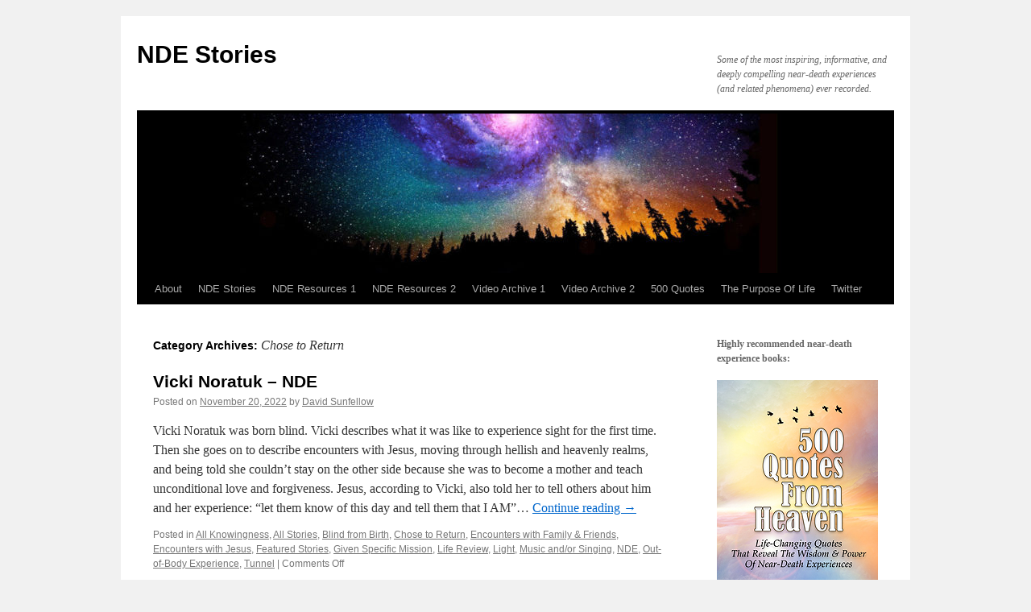

--- FILE ---
content_type: text/html; charset=UTF-8
request_url: https://ndestories.org/category/chose-to-return/
body_size: 19270
content:
<!DOCTYPE html>
<html lang="en">
<head>
<meta charset="UTF-8" />
<title>
Chose to Return | NDE Stories	</title>
<link rel="profile" href="https://gmpg.org/xfn/11" />
<link rel="stylesheet" type="text/css" media="all" href="https://ndestories.org/wp-content/themes/twentyten/style.css?ver=20251202" />
<link rel="pingback" href="https://ndestories.org/xmlrpc.php">
		    <!-- PVC Template -->
    <script type="text/template" id="pvc-stats-view-template">
    <i class="pvc-stats-icon medium" aria-hidden="true"><svg aria-hidden="true" focusable="false" data-prefix="far" data-icon="chart-bar" role="img" xmlns="http://www.w3.org/2000/svg" viewBox="0 0 512 512" class="svg-inline--fa fa-chart-bar fa-w-16 fa-2x"><path fill="currentColor" d="M396.8 352h22.4c6.4 0 12.8-6.4 12.8-12.8V108.8c0-6.4-6.4-12.8-12.8-12.8h-22.4c-6.4 0-12.8 6.4-12.8 12.8v230.4c0 6.4 6.4 12.8 12.8 12.8zm-192 0h22.4c6.4 0 12.8-6.4 12.8-12.8V140.8c0-6.4-6.4-12.8-12.8-12.8h-22.4c-6.4 0-12.8 6.4-12.8 12.8v198.4c0 6.4 6.4 12.8 12.8 12.8zm96 0h22.4c6.4 0 12.8-6.4 12.8-12.8V204.8c0-6.4-6.4-12.8-12.8-12.8h-22.4c-6.4 0-12.8 6.4-12.8 12.8v134.4c0 6.4 6.4 12.8 12.8 12.8zM496 400H48V80c0-8.84-7.16-16-16-16H16C7.16 64 0 71.16 0 80v336c0 17.67 14.33 32 32 32h464c8.84 0 16-7.16 16-16v-16c0-8.84-7.16-16-16-16zm-387.2-48h22.4c6.4 0 12.8-6.4 12.8-12.8v-70.4c0-6.4-6.4-12.8-12.8-12.8h-22.4c-6.4 0-12.8 6.4-12.8 12.8v70.4c0 6.4 6.4 12.8 12.8 12.8z" class=""></path></svg></i>
	 <%= total_view %> total views	<% if ( today_view > 0 ) { %>
		<span class="views_today">,  <%= today_view %> views today</span>
	<% } %>
	</span>
	</script>
		    <meta name='robots' content='max-image-preview:large' />
<link rel="alternate" type="application/rss+xml" title="NDE Stories &raquo; Feed" href="https://ndestories.org/feed/" />
<link rel="alternate" type="application/rss+xml" title="NDE Stories &raquo; Comments Feed" href="https://ndestories.org/comments/feed/" />
<link rel="alternate" type="application/rss+xml" title="NDE Stories &raquo; Chose to Return Category Feed" href="https://ndestories.org/category/chose-to-return/feed/" />
<style id='wp-img-auto-sizes-contain-inline-css' type='text/css'>
img:is([sizes=auto i],[sizes^="auto," i]){contain-intrinsic-size:3000px 1500px}
/*# sourceURL=wp-img-auto-sizes-contain-inline-css */
</style>
<link rel='stylesheet' id='dashicons-css' href='https://ndestories.org/wp-includes/css/dashicons.min.css?ver=2ab6afbc184e2dd4b27ec7d652ec37f3' type='text/css' media='all' />
<link rel='stylesheet' id='post-views-counter-frontend-css' href='https://ndestories.org/wp-content/plugins/post-views-counter/css/frontend.css?ver=1.7.3' type='text/css' media='all' />
<style id='wp-emoji-styles-inline-css' type='text/css'>

	img.wp-smiley, img.emoji {
		display: inline !important;
		border: none !important;
		box-shadow: none !important;
		height: 1em !important;
		width: 1em !important;
		margin: 0 0.07em !important;
		vertical-align: -0.1em !important;
		background: none !important;
		padding: 0 !important;
	}
/*# sourceURL=wp-emoji-styles-inline-css */
</style>
<style id='wp-block-library-inline-css' type='text/css'>
:root{--wp-block-synced-color:#7a00df;--wp-block-synced-color--rgb:122,0,223;--wp-bound-block-color:var(--wp-block-synced-color);--wp-editor-canvas-background:#ddd;--wp-admin-theme-color:#007cba;--wp-admin-theme-color--rgb:0,124,186;--wp-admin-theme-color-darker-10:#006ba1;--wp-admin-theme-color-darker-10--rgb:0,107,160.5;--wp-admin-theme-color-darker-20:#005a87;--wp-admin-theme-color-darker-20--rgb:0,90,135;--wp-admin-border-width-focus:2px}@media (min-resolution:192dpi){:root{--wp-admin-border-width-focus:1.5px}}.wp-element-button{cursor:pointer}:root .has-very-light-gray-background-color{background-color:#eee}:root .has-very-dark-gray-background-color{background-color:#313131}:root .has-very-light-gray-color{color:#eee}:root .has-very-dark-gray-color{color:#313131}:root .has-vivid-green-cyan-to-vivid-cyan-blue-gradient-background{background:linear-gradient(135deg,#00d084,#0693e3)}:root .has-purple-crush-gradient-background{background:linear-gradient(135deg,#34e2e4,#4721fb 50%,#ab1dfe)}:root .has-hazy-dawn-gradient-background{background:linear-gradient(135deg,#faaca8,#dad0ec)}:root .has-subdued-olive-gradient-background{background:linear-gradient(135deg,#fafae1,#67a671)}:root .has-atomic-cream-gradient-background{background:linear-gradient(135deg,#fdd79a,#004a59)}:root .has-nightshade-gradient-background{background:linear-gradient(135deg,#330968,#31cdcf)}:root .has-midnight-gradient-background{background:linear-gradient(135deg,#020381,#2874fc)}:root{--wp--preset--font-size--normal:16px;--wp--preset--font-size--huge:42px}.has-regular-font-size{font-size:1em}.has-larger-font-size{font-size:2.625em}.has-normal-font-size{font-size:var(--wp--preset--font-size--normal)}.has-huge-font-size{font-size:var(--wp--preset--font-size--huge)}.has-text-align-center{text-align:center}.has-text-align-left{text-align:left}.has-text-align-right{text-align:right}.has-fit-text{white-space:nowrap!important}#end-resizable-editor-section{display:none}.aligncenter{clear:both}.items-justified-left{justify-content:flex-start}.items-justified-center{justify-content:center}.items-justified-right{justify-content:flex-end}.items-justified-space-between{justify-content:space-between}.screen-reader-text{border:0;clip-path:inset(50%);height:1px;margin:-1px;overflow:hidden;padding:0;position:absolute;width:1px;word-wrap:normal!important}.screen-reader-text:focus{background-color:#ddd;clip-path:none;color:#444;display:block;font-size:1em;height:auto;left:5px;line-height:normal;padding:15px 23px 14px;text-decoration:none;top:5px;width:auto;z-index:100000}html :where(.has-border-color){border-style:solid}html :where([style*=border-top-color]){border-top-style:solid}html :where([style*=border-right-color]){border-right-style:solid}html :where([style*=border-bottom-color]){border-bottom-style:solid}html :where([style*=border-left-color]){border-left-style:solid}html :where([style*=border-width]){border-style:solid}html :where([style*=border-top-width]){border-top-style:solid}html :where([style*=border-right-width]){border-right-style:solid}html :where([style*=border-bottom-width]){border-bottom-style:solid}html :where([style*=border-left-width]){border-left-style:solid}html :where(img[class*=wp-image-]){height:auto;max-width:100%}:where(figure){margin:0 0 1em}html :where(.is-position-sticky){--wp-admin--admin-bar--position-offset:var(--wp-admin--admin-bar--height,0px)}@media screen and (max-width:600px){html :where(.is-position-sticky){--wp-admin--admin-bar--position-offset:0px}}

/*# sourceURL=wp-block-library-inline-css */
</style><style id='wp-block-categories-inline-css' type='text/css'>
.wp-block-categories{box-sizing:border-box}.wp-block-categories.alignleft{margin-right:2em}.wp-block-categories.alignright{margin-left:2em}.wp-block-categories.wp-block-categories-dropdown.aligncenter{text-align:center}.wp-block-categories .wp-block-categories__label{display:block;width:100%}
/*# sourceURL=https://ndestories.org/wp-includes/blocks/categories/style.min.css */
</style>
<style id='wp-block-image-inline-css' type='text/css'>
.wp-block-image>a,.wp-block-image>figure>a{display:inline-block}.wp-block-image img{box-sizing:border-box;height:auto;max-width:100%;vertical-align:bottom}@media not (prefers-reduced-motion){.wp-block-image img.hide{visibility:hidden}.wp-block-image img.show{animation:show-content-image .4s}}.wp-block-image[style*=border-radius] img,.wp-block-image[style*=border-radius]>a{border-radius:inherit}.wp-block-image.has-custom-border img{box-sizing:border-box}.wp-block-image.aligncenter{text-align:center}.wp-block-image.alignfull>a,.wp-block-image.alignwide>a{width:100%}.wp-block-image.alignfull img,.wp-block-image.alignwide img{height:auto;width:100%}.wp-block-image .aligncenter,.wp-block-image .alignleft,.wp-block-image .alignright,.wp-block-image.aligncenter,.wp-block-image.alignleft,.wp-block-image.alignright{display:table}.wp-block-image .aligncenter>figcaption,.wp-block-image .alignleft>figcaption,.wp-block-image .alignright>figcaption,.wp-block-image.aligncenter>figcaption,.wp-block-image.alignleft>figcaption,.wp-block-image.alignright>figcaption{caption-side:bottom;display:table-caption}.wp-block-image .alignleft{float:left;margin:.5em 1em .5em 0}.wp-block-image .alignright{float:right;margin:.5em 0 .5em 1em}.wp-block-image .aligncenter{margin-left:auto;margin-right:auto}.wp-block-image :where(figcaption){margin-bottom:1em;margin-top:.5em}.wp-block-image.is-style-circle-mask img{border-radius:9999px}@supports ((-webkit-mask-image:none) or (mask-image:none)) or (-webkit-mask-image:none){.wp-block-image.is-style-circle-mask img{border-radius:0;-webkit-mask-image:url('data:image/svg+xml;utf8,<svg viewBox="0 0 100 100" xmlns="http://www.w3.org/2000/svg"><circle cx="50" cy="50" r="50"/></svg>');mask-image:url('data:image/svg+xml;utf8,<svg viewBox="0 0 100 100" xmlns="http://www.w3.org/2000/svg"><circle cx="50" cy="50" r="50"/></svg>');mask-mode:alpha;-webkit-mask-position:center;mask-position:center;-webkit-mask-repeat:no-repeat;mask-repeat:no-repeat;-webkit-mask-size:contain;mask-size:contain}}:root :where(.wp-block-image.is-style-rounded img,.wp-block-image .is-style-rounded img){border-radius:9999px}.wp-block-image figure{margin:0}.wp-lightbox-container{display:flex;flex-direction:column;position:relative}.wp-lightbox-container img{cursor:zoom-in}.wp-lightbox-container img:hover+button{opacity:1}.wp-lightbox-container button{align-items:center;backdrop-filter:blur(16px) saturate(180%);background-color:#5a5a5a40;border:none;border-radius:4px;cursor:zoom-in;display:flex;height:20px;justify-content:center;opacity:0;padding:0;position:absolute;right:16px;text-align:center;top:16px;width:20px;z-index:100}@media not (prefers-reduced-motion){.wp-lightbox-container button{transition:opacity .2s ease}}.wp-lightbox-container button:focus-visible{outline:3px auto #5a5a5a40;outline:3px auto -webkit-focus-ring-color;outline-offset:3px}.wp-lightbox-container button:hover{cursor:pointer;opacity:1}.wp-lightbox-container button:focus{opacity:1}.wp-lightbox-container button:focus,.wp-lightbox-container button:hover,.wp-lightbox-container button:not(:hover):not(:active):not(.has-background){background-color:#5a5a5a40;border:none}.wp-lightbox-overlay{box-sizing:border-box;cursor:zoom-out;height:100vh;left:0;overflow:hidden;position:fixed;top:0;visibility:hidden;width:100%;z-index:100000}.wp-lightbox-overlay .close-button{align-items:center;cursor:pointer;display:flex;justify-content:center;min-height:40px;min-width:40px;padding:0;position:absolute;right:calc(env(safe-area-inset-right) + 16px);top:calc(env(safe-area-inset-top) + 16px);z-index:5000000}.wp-lightbox-overlay .close-button:focus,.wp-lightbox-overlay .close-button:hover,.wp-lightbox-overlay .close-button:not(:hover):not(:active):not(.has-background){background:none;border:none}.wp-lightbox-overlay .lightbox-image-container{height:var(--wp--lightbox-container-height);left:50%;overflow:hidden;position:absolute;top:50%;transform:translate(-50%,-50%);transform-origin:top left;width:var(--wp--lightbox-container-width);z-index:9999999999}.wp-lightbox-overlay .wp-block-image{align-items:center;box-sizing:border-box;display:flex;height:100%;justify-content:center;margin:0;position:relative;transform-origin:0 0;width:100%;z-index:3000000}.wp-lightbox-overlay .wp-block-image img{height:var(--wp--lightbox-image-height);min-height:var(--wp--lightbox-image-height);min-width:var(--wp--lightbox-image-width);width:var(--wp--lightbox-image-width)}.wp-lightbox-overlay .wp-block-image figcaption{display:none}.wp-lightbox-overlay button{background:none;border:none}.wp-lightbox-overlay .scrim{background-color:#fff;height:100%;opacity:.9;position:absolute;width:100%;z-index:2000000}.wp-lightbox-overlay.active{visibility:visible}@media not (prefers-reduced-motion){.wp-lightbox-overlay.active{animation:turn-on-visibility .25s both}.wp-lightbox-overlay.active img{animation:turn-on-visibility .35s both}.wp-lightbox-overlay.show-closing-animation:not(.active){animation:turn-off-visibility .35s both}.wp-lightbox-overlay.show-closing-animation:not(.active) img{animation:turn-off-visibility .25s both}.wp-lightbox-overlay.zoom.active{animation:none;opacity:1;visibility:visible}.wp-lightbox-overlay.zoom.active .lightbox-image-container{animation:lightbox-zoom-in .4s}.wp-lightbox-overlay.zoom.active .lightbox-image-container img{animation:none}.wp-lightbox-overlay.zoom.active .scrim{animation:turn-on-visibility .4s forwards}.wp-lightbox-overlay.zoom.show-closing-animation:not(.active){animation:none}.wp-lightbox-overlay.zoom.show-closing-animation:not(.active) .lightbox-image-container{animation:lightbox-zoom-out .4s}.wp-lightbox-overlay.zoom.show-closing-animation:not(.active) .lightbox-image-container img{animation:none}.wp-lightbox-overlay.zoom.show-closing-animation:not(.active) .scrim{animation:turn-off-visibility .4s forwards}}@keyframes show-content-image{0%{visibility:hidden}99%{visibility:hidden}to{visibility:visible}}@keyframes turn-on-visibility{0%{opacity:0}to{opacity:1}}@keyframes turn-off-visibility{0%{opacity:1;visibility:visible}99%{opacity:0;visibility:visible}to{opacity:0;visibility:hidden}}@keyframes lightbox-zoom-in{0%{transform:translate(calc((-100vw + var(--wp--lightbox-scrollbar-width))/2 + var(--wp--lightbox-initial-left-position)),calc(-50vh + var(--wp--lightbox-initial-top-position))) scale(var(--wp--lightbox-scale))}to{transform:translate(-50%,-50%) scale(1)}}@keyframes lightbox-zoom-out{0%{transform:translate(-50%,-50%) scale(1);visibility:visible}99%{visibility:visible}to{transform:translate(calc((-100vw + var(--wp--lightbox-scrollbar-width))/2 + var(--wp--lightbox-initial-left-position)),calc(-50vh + var(--wp--lightbox-initial-top-position))) scale(var(--wp--lightbox-scale));visibility:hidden}}
/*# sourceURL=https://ndestories.org/wp-includes/blocks/image/style.min.css */
</style>
<style id='wp-block-image-theme-inline-css' type='text/css'>
:root :where(.wp-block-image figcaption){color:#555;font-size:13px;text-align:center}.is-dark-theme :root :where(.wp-block-image figcaption){color:#ffffffa6}.wp-block-image{margin:0 0 1em}
/*# sourceURL=https://ndestories.org/wp-includes/blocks/image/theme.min.css */
</style>
<style id='wp-block-paragraph-inline-css' type='text/css'>
.is-small-text{font-size:.875em}.is-regular-text{font-size:1em}.is-large-text{font-size:2.25em}.is-larger-text{font-size:3em}.has-drop-cap:not(:focus):first-letter{float:left;font-size:8.4em;font-style:normal;font-weight:100;line-height:.68;margin:.05em .1em 0 0;text-transform:uppercase}body.rtl .has-drop-cap:not(:focus):first-letter{float:none;margin-left:.1em}p.has-drop-cap.has-background{overflow:hidden}:root :where(p.has-background){padding:1.25em 2.375em}:where(p.has-text-color:not(.has-link-color)) a{color:inherit}p.has-text-align-left[style*="writing-mode:vertical-lr"],p.has-text-align-right[style*="writing-mode:vertical-rl"]{rotate:180deg}
/*# sourceURL=https://ndestories.org/wp-includes/blocks/paragraph/style.min.css */
</style>
<style id='global-styles-inline-css' type='text/css'>
:root{--wp--preset--aspect-ratio--square: 1;--wp--preset--aspect-ratio--4-3: 4/3;--wp--preset--aspect-ratio--3-4: 3/4;--wp--preset--aspect-ratio--3-2: 3/2;--wp--preset--aspect-ratio--2-3: 2/3;--wp--preset--aspect-ratio--16-9: 16/9;--wp--preset--aspect-ratio--9-16: 9/16;--wp--preset--color--black: #000;--wp--preset--color--cyan-bluish-gray: #abb8c3;--wp--preset--color--white: #fff;--wp--preset--color--pale-pink: #f78da7;--wp--preset--color--vivid-red: #cf2e2e;--wp--preset--color--luminous-vivid-orange: #ff6900;--wp--preset--color--luminous-vivid-amber: #fcb900;--wp--preset--color--light-green-cyan: #7bdcb5;--wp--preset--color--vivid-green-cyan: #00d084;--wp--preset--color--pale-cyan-blue: #8ed1fc;--wp--preset--color--vivid-cyan-blue: #0693e3;--wp--preset--color--vivid-purple: #9b51e0;--wp--preset--color--blue: #0066cc;--wp--preset--color--medium-gray: #666;--wp--preset--color--light-gray: #f1f1f1;--wp--preset--gradient--vivid-cyan-blue-to-vivid-purple: linear-gradient(135deg,rgb(6,147,227) 0%,rgb(155,81,224) 100%);--wp--preset--gradient--light-green-cyan-to-vivid-green-cyan: linear-gradient(135deg,rgb(122,220,180) 0%,rgb(0,208,130) 100%);--wp--preset--gradient--luminous-vivid-amber-to-luminous-vivid-orange: linear-gradient(135deg,rgb(252,185,0) 0%,rgb(255,105,0) 100%);--wp--preset--gradient--luminous-vivid-orange-to-vivid-red: linear-gradient(135deg,rgb(255,105,0) 0%,rgb(207,46,46) 100%);--wp--preset--gradient--very-light-gray-to-cyan-bluish-gray: linear-gradient(135deg,rgb(238,238,238) 0%,rgb(169,184,195) 100%);--wp--preset--gradient--cool-to-warm-spectrum: linear-gradient(135deg,rgb(74,234,220) 0%,rgb(151,120,209) 20%,rgb(207,42,186) 40%,rgb(238,44,130) 60%,rgb(251,105,98) 80%,rgb(254,248,76) 100%);--wp--preset--gradient--blush-light-purple: linear-gradient(135deg,rgb(255,206,236) 0%,rgb(152,150,240) 100%);--wp--preset--gradient--blush-bordeaux: linear-gradient(135deg,rgb(254,205,165) 0%,rgb(254,45,45) 50%,rgb(107,0,62) 100%);--wp--preset--gradient--luminous-dusk: linear-gradient(135deg,rgb(255,203,112) 0%,rgb(199,81,192) 50%,rgb(65,88,208) 100%);--wp--preset--gradient--pale-ocean: linear-gradient(135deg,rgb(255,245,203) 0%,rgb(182,227,212) 50%,rgb(51,167,181) 100%);--wp--preset--gradient--electric-grass: linear-gradient(135deg,rgb(202,248,128) 0%,rgb(113,206,126) 100%);--wp--preset--gradient--midnight: linear-gradient(135deg,rgb(2,3,129) 0%,rgb(40,116,252) 100%);--wp--preset--font-size--small: 13px;--wp--preset--font-size--medium: 20px;--wp--preset--font-size--large: 36px;--wp--preset--font-size--x-large: 42px;--wp--preset--spacing--20: 0.44rem;--wp--preset--spacing--30: 0.67rem;--wp--preset--spacing--40: 1rem;--wp--preset--spacing--50: 1.5rem;--wp--preset--spacing--60: 2.25rem;--wp--preset--spacing--70: 3.38rem;--wp--preset--spacing--80: 5.06rem;--wp--preset--shadow--natural: 6px 6px 9px rgba(0, 0, 0, 0.2);--wp--preset--shadow--deep: 12px 12px 50px rgba(0, 0, 0, 0.4);--wp--preset--shadow--sharp: 6px 6px 0px rgba(0, 0, 0, 0.2);--wp--preset--shadow--outlined: 6px 6px 0px -3px rgb(255, 255, 255), 6px 6px rgb(0, 0, 0);--wp--preset--shadow--crisp: 6px 6px 0px rgb(0, 0, 0);}:where(.is-layout-flex){gap: 0.5em;}:where(.is-layout-grid){gap: 0.5em;}body .is-layout-flex{display: flex;}.is-layout-flex{flex-wrap: wrap;align-items: center;}.is-layout-flex > :is(*, div){margin: 0;}body .is-layout-grid{display: grid;}.is-layout-grid > :is(*, div){margin: 0;}:where(.wp-block-columns.is-layout-flex){gap: 2em;}:where(.wp-block-columns.is-layout-grid){gap: 2em;}:where(.wp-block-post-template.is-layout-flex){gap: 1.25em;}:where(.wp-block-post-template.is-layout-grid){gap: 1.25em;}.has-black-color{color: var(--wp--preset--color--black) !important;}.has-cyan-bluish-gray-color{color: var(--wp--preset--color--cyan-bluish-gray) !important;}.has-white-color{color: var(--wp--preset--color--white) !important;}.has-pale-pink-color{color: var(--wp--preset--color--pale-pink) !important;}.has-vivid-red-color{color: var(--wp--preset--color--vivid-red) !important;}.has-luminous-vivid-orange-color{color: var(--wp--preset--color--luminous-vivid-orange) !important;}.has-luminous-vivid-amber-color{color: var(--wp--preset--color--luminous-vivid-amber) !important;}.has-light-green-cyan-color{color: var(--wp--preset--color--light-green-cyan) !important;}.has-vivid-green-cyan-color{color: var(--wp--preset--color--vivid-green-cyan) !important;}.has-pale-cyan-blue-color{color: var(--wp--preset--color--pale-cyan-blue) !important;}.has-vivid-cyan-blue-color{color: var(--wp--preset--color--vivid-cyan-blue) !important;}.has-vivid-purple-color{color: var(--wp--preset--color--vivid-purple) !important;}.has-black-background-color{background-color: var(--wp--preset--color--black) !important;}.has-cyan-bluish-gray-background-color{background-color: var(--wp--preset--color--cyan-bluish-gray) !important;}.has-white-background-color{background-color: var(--wp--preset--color--white) !important;}.has-pale-pink-background-color{background-color: var(--wp--preset--color--pale-pink) !important;}.has-vivid-red-background-color{background-color: var(--wp--preset--color--vivid-red) !important;}.has-luminous-vivid-orange-background-color{background-color: var(--wp--preset--color--luminous-vivid-orange) !important;}.has-luminous-vivid-amber-background-color{background-color: var(--wp--preset--color--luminous-vivid-amber) !important;}.has-light-green-cyan-background-color{background-color: var(--wp--preset--color--light-green-cyan) !important;}.has-vivid-green-cyan-background-color{background-color: var(--wp--preset--color--vivid-green-cyan) !important;}.has-pale-cyan-blue-background-color{background-color: var(--wp--preset--color--pale-cyan-blue) !important;}.has-vivid-cyan-blue-background-color{background-color: var(--wp--preset--color--vivid-cyan-blue) !important;}.has-vivid-purple-background-color{background-color: var(--wp--preset--color--vivid-purple) !important;}.has-black-border-color{border-color: var(--wp--preset--color--black) !important;}.has-cyan-bluish-gray-border-color{border-color: var(--wp--preset--color--cyan-bluish-gray) !important;}.has-white-border-color{border-color: var(--wp--preset--color--white) !important;}.has-pale-pink-border-color{border-color: var(--wp--preset--color--pale-pink) !important;}.has-vivid-red-border-color{border-color: var(--wp--preset--color--vivid-red) !important;}.has-luminous-vivid-orange-border-color{border-color: var(--wp--preset--color--luminous-vivid-orange) !important;}.has-luminous-vivid-amber-border-color{border-color: var(--wp--preset--color--luminous-vivid-amber) !important;}.has-light-green-cyan-border-color{border-color: var(--wp--preset--color--light-green-cyan) !important;}.has-vivid-green-cyan-border-color{border-color: var(--wp--preset--color--vivid-green-cyan) !important;}.has-pale-cyan-blue-border-color{border-color: var(--wp--preset--color--pale-cyan-blue) !important;}.has-vivid-cyan-blue-border-color{border-color: var(--wp--preset--color--vivid-cyan-blue) !important;}.has-vivid-purple-border-color{border-color: var(--wp--preset--color--vivid-purple) !important;}.has-vivid-cyan-blue-to-vivid-purple-gradient-background{background: var(--wp--preset--gradient--vivid-cyan-blue-to-vivid-purple) !important;}.has-light-green-cyan-to-vivid-green-cyan-gradient-background{background: var(--wp--preset--gradient--light-green-cyan-to-vivid-green-cyan) !important;}.has-luminous-vivid-amber-to-luminous-vivid-orange-gradient-background{background: var(--wp--preset--gradient--luminous-vivid-amber-to-luminous-vivid-orange) !important;}.has-luminous-vivid-orange-to-vivid-red-gradient-background{background: var(--wp--preset--gradient--luminous-vivid-orange-to-vivid-red) !important;}.has-very-light-gray-to-cyan-bluish-gray-gradient-background{background: var(--wp--preset--gradient--very-light-gray-to-cyan-bluish-gray) !important;}.has-cool-to-warm-spectrum-gradient-background{background: var(--wp--preset--gradient--cool-to-warm-spectrum) !important;}.has-blush-light-purple-gradient-background{background: var(--wp--preset--gradient--blush-light-purple) !important;}.has-blush-bordeaux-gradient-background{background: var(--wp--preset--gradient--blush-bordeaux) !important;}.has-luminous-dusk-gradient-background{background: var(--wp--preset--gradient--luminous-dusk) !important;}.has-pale-ocean-gradient-background{background: var(--wp--preset--gradient--pale-ocean) !important;}.has-electric-grass-gradient-background{background: var(--wp--preset--gradient--electric-grass) !important;}.has-midnight-gradient-background{background: var(--wp--preset--gradient--midnight) !important;}.has-small-font-size{font-size: var(--wp--preset--font-size--small) !important;}.has-medium-font-size{font-size: var(--wp--preset--font-size--medium) !important;}.has-large-font-size{font-size: var(--wp--preset--font-size--large) !important;}.has-x-large-font-size{font-size: var(--wp--preset--font-size--x-large) !important;}
/*# sourceURL=global-styles-inline-css */
</style>

<style id='classic-theme-styles-inline-css' type='text/css'>
/*! This file is auto-generated */
.wp-block-button__link{color:#fff;background-color:#32373c;border-radius:9999px;box-shadow:none;text-decoration:none;padding:calc(.667em + 2px) calc(1.333em + 2px);font-size:1.125em}.wp-block-file__button{background:#32373c;color:#fff;text-decoration:none}
/*# sourceURL=/wp-includes/css/classic-themes.min.css */
</style>
<link rel='stylesheet' id='contact-form-7-css' href='https://ndestories.org/wp-content/plugins/contact-form-7/includes/css/styles.css?ver=6.1.4' type='text/css' media='all' />
<link rel='stylesheet' id='a3-pvc-style-css' href='https://ndestories.org/wp-content/plugins/page-views-count/assets/css/style.min.css?ver=2.8.7' type='text/css' media='all' />
<link rel='stylesheet' id='twentyten-block-style-css' href='https://ndestories.org/wp-content/themes/twentyten/blocks.css?ver=20250220' type='text/css' media='all' />
<link rel='stylesheet' id='a3pvc-css' href='//ndestories.org/wp-content/uploads/sass/pvc.min.css?ver=1583910586' type='text/css' media='all' />
<script type="text/javascript" src="https://ndestories.org/wp-includes/js/jquery/jquery.min.js?ver=3.7.1" id="jquery-core-js"></script>
<script type="text/javascript" src="https://ndestories.org/wp-includes/js/jquery/jquery-migrate.min.js?ver=3.4.1" id="jquery-migrate-js"></script>
<script type="text/javascript" src="https://ndestories.org/wp-includes/js/underscore.min.js?ver=1.13.7" id="underscore-js"></script>
<script type="text/javascript" src="https://ndestories.org/wp-includes/js/backbone.min.js?ver=1.6.0" id="backbone-js"></script>
<script type="text/javascript" id="a3-pvc-backbone-js-extra">
/* <![CDATA[ */
var pvc_vars = {"rest_api_url":"https://ndestories.org/wp-json/pvc/v1","ajax_url":"https://ndestories.org/wp-admin/admin-ajax.php","security":"d6cd00a639","ajax_load_type":"rest_api"};
//# sourceURL=a3-pvc-backbone-js-extra
/* ]]> */
</script>
<script type="text/javascript" src="https://ndestories.org/wp-content/plugins/page-views-count/assets/js/pvc.backbone.min.js?ver=2.8.7" id="a3-pvc-backbone-js"></script>
<link rel="https://api.w.org/" href="https://ndestories.org/wp-json/" /><link rel="alternate" title="JSON" type="application/json" href="https://ndestories.org/wp-json/wp/v2/categories/39" /><link rel="EditURI" type="application/rsd+xml" title="RSD" href="https://ndestories.org/xmlrpc.php?rsd" />

<link rel="icon" href="https://ndestories.org/wp-content/uploads/2022/10/cropped-classic-nde-logo-800x800-png-24-transparent-32x32.png" sizes="32x32" />
<link rel="icon" href="https://ndestories.org/wp-content/uploads/2022/10/cropped-classic-nde-logo-800x800-png-24-transparent-192x192.png" sizes="192x192" />
<link rel="apple-touch-icon" href="https://ndestories.org/wp-content/uploads/2022/10/cropped-classic-nde-logo-800x800-png-24-transparent-180x180.png" />
<meta name="msapplication-TileImage" content="https://ndestories.org/wp-content/uploads/2022/10/cropped-classic-nde-logo-800x800-png-24-transparent-270x270.png" />
</head>

<body data-rsssl=1 class="archive category category-chose-to-return category-39 wp-theme-twentyten">
<div id="wrapper" class="hfeed">
		<a href="#content" class="screen-reader-text skip-link">Skip to content</a>
	<div id="header">
		<div id="masthead">
			<div id="branding" role="banner">
									<div id="site-title">
						<span>
							<a href="https://ndestories.org/" rel="home" >NDE Stories</a>
						</span>
					</div>
										<div id="site-description">Some of the most inspiring, informative, and deeply compelling near-death experiences (and related phenomena) ever recorded. </div>
					<img src="https://ndestories.org/wp-content/uploads/2022/10/cropped-cropped-nde-stories-header.jpg" width="940" height="198" alt="NDE Stories" srcset="https://ndestories.org/wp-content/uploads/2022/10/cropped-cropped-nde-stories-header.jpg 940w, https://ndestories.org/wp-content/uploads/2022/10/cropped-cropped-nde-stories-header-300x63.jpg 300w, https://ndestories.org/wp-content/uploads/2022/10/cropped-cropped-nde-stories-header-768x162.jpg 768w" sizes="(max-width: 940px) 100vw, 940px" decoding="async" fetchpriority="high" />			</div><!-- #branding -->

			<div id="access" role="navigation">
				<div class="menu-header"><ul id="menu-main-menu" class="menu"><li id="menu-item-828" class="menu-item menu-item-type-post_type menu-item-object-page menu-item-home menu-item-828"><a href="https://ndestories.org/">About</a></li>
<li id="menu-item-817" class="menu-item menu-item-type-post_type menu-item-object-page menu-item-817"><a href="https://ndestories.org/stories/">NDE Stories</a></li>
<li id="menu-item-2971" class="menu-item menu-item-type-post_type menu-item-object-page menu-item-2971"><a target="_blank" href="https://theformulaforcreatingheavenonearth.com/#new_tab">NDE Resources 1</a></li>
<li id="menu-item-3003" class="menu-item menu-item-type-custom menu-item-object-custom menu-item-3003"><a href="http://the-formula.org/">NDE Resources 2</a></li>
<li id="menu-item-2977" class="menu-item menu-item-type-post_type menu-item-object-page menu-item-2977"><a target="_blank" href="https://rumble.com/c/sunfellownde#new_tab">Video Archive 1</a></li>
<li id="menu-item-2976" class="menu-item menu-item-type-post_type menu-item-object-page menu-item-2976"><a target="_blank" href="https://rumble.com/c/sunfellowndemisc#new_tab">Video Archive 2</a></li>
<li id="menu-item-2869" class="menu-item menu-item-type-custom menu-item-object-custom menu-item-2869"><a href="https://amzn.to/3fTKQgh">500 Quotes</a></li>
<li id="menu-item-2965" class="menu-item menu-item-type-custom menu-item-object-custom menu-item-2965"><a href="https://amzn.to/3ThStMe">The Purpose Of Life</a></li>
<li id="menu-item-2908" class="menu-item menu-item-type-custom menu-item-object-custom menu-item-2908"><a href="https://twitter.com/nhneneardeath">Twitter</a></li>
</ul></div>			</div><!-- #access -->
		</div><!-- #masthead -->
	</div><!-- #header -->

	<div id="main">

		<div id="container">
			<div id="content" role="main">

				<h1 class="page-title">
				Category Archives: <span>Chose to Return</span>				</h1>
				
	<div id="nav-above" class="navigation">
			<div class="nav-previous"><a href="https://ndestories.org/category/chose-to-return/page/2/" ><span class="meta-nav">&larr;</span> Older posts</a></div>
	
		</div><!-- #nav-above -->



	
			<div id="post-223" class="post-223 post type-post status-publish format-standard has-post-thumbnail hentry category-all-knowingness category-all-stories category-blind-from-birth category-chose-to-return category-family-friends category-jesus category-featured category-given-specific-mission category-life-review category-light category-music-andor-singing category-nde category-out-of-body-experience category-tunnel">
			<h2 class="entry-title"><a href="https://ndestories.org/vicki-noratuk/" rel="bookmark">Vicki Noratuk – NDE</a></h2>

			<div class="entry-meta">
				<span class="meta-prep meta-prep-author">Posted on</span> <a href="https://ndestories.org/vicki-noratuk/" title="12:00 am" rel="bookmark"><span class="entry-date">November 20, 2022</span></a> <span class="meta-sep">by</span> <span class="author vcard"><a class="url fn n" href="https://ndestories.org/author/nd3-h3aven-h3ll-j3sus-op3n/" title="View all posts by David Sunfellow">David Sunfellow</a></span>			</div><!-- .entry-meta -->

					<div class="entry-summary">
				<p>Vicki Noratuk was born blind. Vicki describes what it was like to experience sight for the first time. Then she goes on to describe encounters with Jesus, moving through hellish and heavenly realms, and being told she couldn&#8217;t stay on the other side because she was to become a mother and teach unconditional love and forgiveness. Jesus, according to Vicki, also told her to tell others about him and her experience: &#8220;let them know of this day and tell them that I AM&#8221;&#8230; <a href="https://ndestories.org/vicki-noratuk/">Continue reading <span class="meta-nav">&rarr;</span></a></p>
			</div><!-- .entry-summary -->
	
			<div class="entry-utility">
									<span class="cat-links">
						<span class="entry-utility-prep entry-utility-prep-cat-links">Posted in</span> <a href="https://ndestories.org/category/all-knowingness/" rel="category tag">All Knowingness</a>, <a href="https://ndestories.org/category/all-stories/" rel="category tag">All Stories</a>, <a href="https://ndestories.org/category/blind-from-birth/" rel="category tag">Blind from Birth</a>, <a href="https://ndestories.org/category/chose-to-return/" rel="category tag">Chose to Return</a>, <a href="https://ndestories.org/category/family-friends/" rel="category tag">Encounters with Family &amp; Friends</a>, <a href="https://ndestories.org/category/jesus/" rel="category tag">Encounters with Jesus</a>, <a href="https://ndestories.org/category/featured/" rel="category tag">Featured Stories</a>, <a href="https://ndestories.org/category/given-specific-mission/" rel="category tag">Given Specific Mission</a>, <a href="https://ndestories.org/category/life-review/" rel="category tag">Life Review</a>, <a href="https://ndestories.org/category/light/" rel="category tag">Light</a>, <a href="https://ndestories.org/category/music-andor-singing/" rel="category tag">Music and/or Singing</a>, <a href="https://ndestories.org/category/type/nde/" rel="category tag">NDE</a>, <a href="https://ndestories.org/category/out-of-body-experience/" rel="category tag">Out-of-Body Experience</a>, <a href="https://ndestories.org/category/tunnel/" rel="category tag">Tunnel</a>					</span>
					<span class="meta-sep">|</span>
				
				
				<span class="comments-link"><span>Comments Off<span class="screen-reader-text"> on Vicki Noratuk – NDE</span></span></span>

							</div><!-- .entry-utility -->
		</div><!-- #post-223 -->

		
	

	
			<div id="post-118" class="post-118 post type-post status-publish format-standard has-post-thumbnail hentry category-all-stories category-past-lives category-chose-to-return category-family-friends category-miracle_healings category-featured category-one-with-the-universe category-nde category-out-of-body-experience category-predictions category-love category-veridical">
			<h2 class="entry-title"><a href="https://theformulaforcreatingheavenonearth.com/anita-moorjani/#new_tab" rel="bookmark">Anita Moorjani – NDE</a></h2>

			<div class="entry-meta">
				<span class="meta-prep meta-prep-author">Posted on</span> <a href="https://theformulaforcreatingheavenonearth.com/anita-moorjani/#new_tab" title="12:00 am" rel="bookmark"><span class="entry-date">June 29, 2020</span></a> <span class="meta-sep">by</span> <span class="author vcard"><a class="url fn n" href="https://ndestories.org/author/nd3-h3aven-h3ll-j3sus-op3n/" title="View all posts by David Sunfellow">David Sunfellow</a></span>			</div><!-- .entry-meta -->

					<div class="entry-summary">
				<p>Anita Moorjani was born in Singapore and then lived in Sri Lanka until she was 2 years old. An ethnic Sindhi woman from India, her family then moved to Hong Kong where she grew up speaking fluent Sindhi, Cantonese and English, as well as being conversant with a multitude of cultural idioms. She was educated in English schools in Hong Kong and later studied in England before returning to Hong Kong to take up a senior management position for a French fashion company where she traveled all over the world using her multi-cultural, multilingual background in a variety of business and social settings. In December 1995, she married her husband and soulmate, Danny. In April 2002 she was diagnosed with Hodgkin’s Lymphoma and after nearly 4 years of battling the disease, she was taken to the intensive care unit of her local hospital in February 2006 where she was given less than 36 hours to live. Her remarkable NDE and seeming miraculous recovery from cancer has created enormous interest and commentary on an international scale. <a href="https://theformulaforcreatingheavenonearth.com/anita-moorjani/#new_tab">Continue reading <span class="meta-nav">&rarr;</span></a></p>
			</div><!-- .entry-summary -->
	
			<div class="entry-utility">
									<span class="cat-links">
						<span class="entry-utility-prep entry-utility-prep-cat-links">Posted in</span> <a href="https://ndestories.org/category/all-stories/" rel="category tag">All Stories</a>, <a href="https://ndestories.org/category/past-lives/" rel="category tag">Awareness of Past Lives</a>, <a href="https://ndestories.org/category/chose-to-return/" rel="category tag">Chose to Return</a>, <a href="https://ndestories.org/category/family-friends/" rel="category tag">Encounters with Family &amp; Friends</a>, <a href="https://ndestories.org/category/miracle_healings/" rel="category tag">Experienced Miraculous Healing</a>, <a href="https://ndestories.org/category/featured/" rel="category tag">Featured Stories</a>, <a href="https://ndestories.org/category/one-with-the-universe/" rel="category tag">Feeling One with the Universe</a>, <a href="https://ndestories.org/category/type/nde/" rel="category tag">NDE</a>, <a href="https://ndestories.org/category/out-of-body-experience/" rel="category tag">Out-of-Body Experience</a>, <a href="https://ndestories.org/category/predictions/" rel="category tag">Predictions</a>, <a href="https://ndestories.org/category/love/" rel="category tag">Unconditional Love</a>, <a href="https://ndestories.org/category/veridical/" rel="category tag">Veridical NDEs (verified out of body perceptions)</a>					</span>
					<span class="meta-sep">|</span>
				
				
				<span class="comments-link"><span>Comments Off<span class="screen-reader-text"> on Anita Moorjani – NDE</span></span></span>

							</div><!-- .entry-utility -->
		</div><!-- #post-118 -->

		
	

	
			<div id="post-2702" class="post-2702 post type-post status-publish format-standard hentry category-all-knowingness category-chose-to-return category-darkness-blissful category-god category-one-with-the-universe category-given-specific-mission category-life-review category-light category-nde category-out-of-body-experience">
			<h2 class="entry-title"><a href="https://ndestories.org/peter-panagore/" rel="bookmark">Peter Panagore &#8211; NDE</a></h2>

			<div class="entry-meta">
				<span class="meta-prep meta-prep-author">Posted on</span> <a href="https://ndestories.org/peter-panagore/" title="12:00 am" rel="bookmark"><span class="entry-date">April 13, 2020</span></a> <span class="meta-sep">by</span> <span class="author vcard"><a class="url fn n" href="https://ndestories.org/author/nd3-h3aven-h3ll-j3sus-op3n/" title="View all posts by David Sunfellow">David Sunfellow</a></span>			</div><!-- .entry-meta -->

					<div class="entry-summary">
				<p>Reverend Peter Panagore, M.Div (Yale) has had two near-death experiences, the first while ice climbing in 1980 and the second in 2015 due to a heart attack. He recounts these in his book Heaven Is Beautiful: How Dying Taught Me That Death Is Just the Beginning, an Audible Best Seller available globally in nine editions. His best-selling second book, Two Minutes for God: Quick Fixes for the Spirit, is a collection of original inspirational devotional stories, many of which he told for 15 years on a daily TV show reaching 30 million viewers annually in Maine and New Hampshire. Previously, he served as a United Church of Christ minister and pastor in Maine and Connecticut. He published 150 sermons and many prayers in Homiletics, a leading clergy journal. He now runs a global spiritual counseling service for &#8220;closet mystics&#8221; and travels nationally as a public and inspirational speaker and teacher. He has been practicing Zazen/Centering Prayer and Kundalini/Kriya Yoga for forty years. <a href="https://ndestories.org/peter-panagore/">Continue reading <span class="meta-nav">&rarr;</span></a></p>
			</div><!-- .entry-summary -->
	
			<div class="entry-utility">
									<span class="cat-links">
						<span class="entry-utility-prep entry-utility-prep-cat-links">Posted in</span> <a href="https://ndestories.org/category/all-knowingness/" rel="category tag">All Knowingness</a>, <a href="https://ndestories.org/category/chose-to-return/" rel="category tag">Chose to Return</a>, <a href="https://ndestories.org/category/darkness-blissful/" rel="category tag">Darkness - Loving, Blissful</a>, <a href="https://ndestories.org/category/god/" rel="category tag">Encounters with God</a>, <a href="https://ndestories.org/category/one-with-the-universe/" rel="category tag">Feeling One with the Universe</a>, <a href="https://ndestories.org/category/given-specific-mission/" rel="category tag">Given Specific Mission</a>, <a href="https://ndestories.org/category/life-review/" rel="category tag">Life Review</a>, <a href="https://ndestories.org/category/light/" rel="category tag">Light</a>, <a href="https://ndestories.org/category/type/nde/" rel="category tag">NDE</a>, <a href="https://ndestories.org/category/out-of-body-experience/" rel="category tag">Out-of-Body Experience</a>					</span>
					<span class="meta-sep">|</span>
				
				
				<span class="comments-link"><span>Comments Off<span class="screen-reader-text"> on Peter Panagore &#8211; NDE</span></span></span>

							</div><!-- .entry-utility -->
		</div><!-- #post-2702 -->

		
	

	
			<div id="post-726" class="post-726 post type-post status-publish format-standard has-post-thumbnail hentry category-aftereffects category-all-knowingness category-all-stories category-chose-to-return category-family-friends category-jesus category-miracle_healings category-featured category-given-specific-mission category-light category-nde category-other-worldly-places category-out-of-body-experience category-super-heightened-senses category-love">
			<h2 class="entry-title"><a href="https://ndestories.org/jeff-c-olsen/" rel="bookmark">Jeff C. Olsen &#8211; NDE</a></h2>

			<div class="entry-meta">
				<span class="meta-prep meta-prep-author">Posted on</span> <a href="https://ndestories.org/jeff-c-olsen/" title="12:00 am" rel="bookmark"><span class="entry-date">March 19, 2020</span></a> <span class="meta-sep">by</span> <span class="author vcard"><a class="url fn n" href="https://ndestories.org/author/nd3-h3aven-h3ll-j3sus-op3n/" title="View all posts by David Sunfellow">David Sunfellow</a></span>			</div><!-- .entry-meta -->

					<div class="entry-summary">
				<p>In 1997, Jeff experienced a horrific automobile accident which inflicted multiple life threatening injuries, including crushing both his legs. He had 18 surgeries and spent six months in the hospital. His left leg was amputated above the knee. The most devastating outcome of the accident was the loss of his wife and youngest son, both killed instantly. Overwhelmed by his own life-threatening injuries, Jeff had a profound near-death experience in which he met his wife on the other side, who told him he couldn&#8217;t stay and had to return. Having that glimpse into heaven gave him the courage he needed to carry on and care for his living son. He has since remarried and adopted two more sons. According to Jeff’s website, his greatest joy comes from being a husband and father. His mission is to assist people in consciously embracing who they are and the connection they share with others and the universe.<br />
 <a href="https://ndestories.org/jeff-c-olsen/">Continue reading <span class="meta-nav">&rarr;</span></a></p>
			</div><!-- .entry-summary -->
	
			<div class="entry-utility">
									<span class="cat-links">
						<span class="entry-utility-prep entry-utility-prep-cat-links">Posted in</span> <a href="https://ndestories.org/category/aftereffects/" rel="category tag">Aftereffects</a>, <a href="https://ndestories.org/category/all-knowingness/" rel="category tag">All Knowingness</a>, <a href="https://ndestories.org/category/all-stories/" rel="category tag">All Stories</a>, <a href="https://ndestories.org/category/chose-to-return/" rel="category tag">Chose to Return</a>, <a href="https://ndestories.org/category/family-friends/" rel="category tag">Encounters with Family &amp; Friends</a>, <a href="https://ndestories.org/category/jesus/" rel="category tag">Encounters with Jesus</a>, <a href="https://ndestories.org/category/miracle_healings/" rel="category tag">Experienced Miraculous Healing</a>, <a href="https://ndestories.org/category/featured/" rel="category tag">Featured Stories</a>, <a href="https://ndestories.org/category/given-specific-mission/" rel="category tag">Given Specific Mission</a>, <a href="https://ndestories.org/category/light/" rel="category tag">Light</a>, <a href="https://ndestories.org/category/type/nde/" rel="category tag">NDE</a>, <a href="https://ndestories.org/category/other-worldly-places/" rel="category tag">Otherworldly Places</a>, <a href="https://ndestories.org/category/out-of-body-experience/" rel="category tag">Out-of-Body Experience</a>, <a href="https://ndestories.org/category/super-heightened-senses/" rel="category tag">Super-Heightened Senses</a>, <a href="https://ndestories.org/category/love/" rel="category tag">Unconditional Love</a>					</span>
					<span class="meta-sep">|</span>
				
				
				<span class="comments-link"><span>Comments Off<span class="screen-reader-text"> on Jeff C. Olsen &#8211; NDE</span></span></span>

							</div><!-- .entry-utility -->
		</div><!-- #post-726 -->

		
	

	
			<div id="post-2764" class="post-2764 post type-post status-publish format-standard has-post-thumbnail hentry category-aftereffects category-all-stories category-chose-to-return category-encountered-boundary category-angels category-god category-spiritual_beings category-miracle_healings category-featured category-given-specific-mission category-nde category-purpose-of-life category-love">
			<h2 class="entry-title"><a href="https://ndestories.org/chris-batts/" rel="bookmark">Chris Batts &#8211; NDE</a></h2>

			<div class="entry-meta">
				<span class="meta-prep meta-prep-author">Posted on</span> <a href="https://ndestories.org/chris-batts/" title="9:59 am" rel="bookmark"><span class="entry-date">November 10, 2019</span></a> <span class="meta-sep">by</span> <span class="author vcard"><a class="url fn n" href="https://ndestories.org/author/nd3-h3aven-h3ll-j3sus-op3n/" title="View all posts by David Sunfellow">David Sunfellow</a></span>			</div><!-- .entry-meta -->

					<div class="entry-summary">
				<p>After being tossed in a dumpster by his mother at six months old, Chris grew up in extended family foster homes, had trouble at school, and experienced repeated rejections. For years, he contemplated suicide. Finally, after receiving a heartbreaking call from his mother, he jumped out of a car, hit his head on the pavement, and died. Once his spirit left his body, he traveled to another realm where he met God and two guardian angels. When his time with God was complete, Chris was sent back to Earth with a message: &#8220;Tell everyone that God loves them.&#8221; Chris also returned to Earth able to communicate with the two angels he met on the other side. These angels helped Chris learn to speak and walk again, and began teaching him about life, love, relationships, discernment, the seven chakras, and other topics. Chris describes himself as a suicide survivor and angel communicator. He actively shares his story, strives to love others, and continues to communicate, every day, with his guardian angels. <a href="https://ndestories.org/chris-batts/">Continue reading <span class="meta-nav">&rarr;</span></a></p>
			</div><!-- .entry-summary -->
	
			<div class="entry-utility">
									<span class="cat-links">
						<span class="entry-utility-prep entry-utility-prep-cat-links">Posted in</span> <a href="https://ndestories.org/category/aftereffects/" rel="category tag">Aftereffects</a>, <a href="https://ndestories.org/category/all-stories/" rel="category tag">All Stories</a>, <a href="https://ndestories.org/category/chose-to-return/" rel="category tag">Chose to Return</a>, <a href="https://ndestories.org/category/encountered-boundary/" rel="category tag">Encountered Boundary</a>, <a href="https://ndestories.org/category/angels/" rel="category tag">Encounters with Angels</a>, <a href="https://ndestories.org/category/god/" rel="category tag">Encounters with God</a>, <a href="https://ndestories.org/category/spiritual_beings/" rel="category tag">Encounters with Spiritual Beings</a>, <a href="https://ndestories.org/category/miracle_healings/" rel="category tag">Experienced Miraculous Healing</a>, <a href="https://ndestories.org/category/featured/" rel="category tag">Featured Stories</a>, <a href="https://ndestories.org/category/given-specific-mission/" rel="category tag">Given Specific Mission</a>, <a href="https://ndestories.org/category/type/nde/" rel="category tag">NDE</a>, <a href="https://ndestories.org/category/purpose-of-life/" rel="category tag">Purpose of Life</a>, <a href="https://ndestories.org/category/love/" rel="category tag">Unconditional Love</a>					</span>
					<span class="meta-sep">|</span>
				
				
				<span class="comments-link"><span>Comments Off<span class="screen-reader-text"> on Chris Batts &#8211; NDE</span></span></span>

							</div><!-- .entry-utility -->
		</div><!-- #post-2764 -->

		
	

	
			<div id="post-1337" class="post-1337 post type-post status-publish format-standard has-post-thumbnail hentry category-all-stories category-past-lives category-chose-to-return category-darkness-blissful category-spiritual_beings category-miracle_healings category-given-specific-mission category-heavenly-humor category-nde category-other-worldly-places category-purpose-of-life category-super-heightened-senses">
			<h2 class="entry-title"><a href="https://ndestories.org/natalie-sudman/" rel="bookmark">Natalie Sudman &#8211; NDE</a></h2>

			<div class="entry-meta">
				<span class="meta-prep meta-prep-author">Posted on</span> <a href="https://ndestories.org/natalie-sudman/" title="12:00 am" rel="bookmark"><span class="entry-date">January 15, 2019</span></a> <span class="meta-sep">by</span> <span class="author vcard"><a class="url fn n" href="https://ndestories.org/author/nd3-h3aven-h3ll-j3sus-op3n/" title="View all posts by David Sunfellow">David Sunfellow</a></span>			</div><!-- .entry-meta -->

					<div class="entry-summary">
				<p>Natalie worked as an archeologist in the Great Basin states for sixteen years before accepting a position managing construction contracts in Iraq. As a female civilian employee of the Army Corps of Engineers in Basrah and Nasiriyah, Iraq, she was riding in a truck when a roadside bomb destroyed the vehicle. As a result of the severe injuries her body received from this roadside bomb, Natalie had a near-death experience where she left her body and entered the spirit world. There it was decided that her work on Earth was not done and with the help of spirit guides, they repaired the body so she could reenter it. She retained the conscious memory of what happened and during the time in the hospital, more details returned. Before this experience, Sudman was dubious about anything that smacked of the paranormal. This experience made her a believer&#8230; <a href="https://ndestories.org/natalie-sudman/">Continue reading <span class="meta-nav">&rarr;</span></a></p>
			</div><!-- .entry-summary -->
	
			<div class="entry-utility">
									<span class="cat-links">
						<span class="entry-utility-prep entry-utility-prep-cat-links">Posted in</span> <a href="https://ndestories.org/category/all-stories/" rel="category tag">All Stories</a>, <a href="https://ndestories.org/category/past-lives/" rel="category tag">Awareness of Past Lives</a>, <a href="https://ndestories.org/category/chose-to-return/" rel="category tag">Chose to Return</a>, <a href="https://ndestories.org/category/darkness-blissful/" rel="category tag">Darkness - Loving, Blissful</a>, <a href="https://ndestories.org/category/spiritual_beings/" rel="category tag">Encounters with Spiritual Beings</a>, <a href="https://ndestories.org/category/miracle_healings/" rel="category tag">Experienced Miraculous Healing</a>, <a href="https://ndestories.org/category/given-specific-mission/" rel="category tag">Given Specific Mission</a>, <a href="https://ndestories.org/category/heavenly-humor/" rel="category tag">Heavenly Humor</a>, <a href="https://ndestories.org/category/type/nde/" rel="category tag">NDE</a>, <a href="https://ndestories.org/category/other-worldly-places/" rel="category tag">Otherworldly Places</a>, <a href="https://ndestories.org/category/purpose-of-life/" rel="category tag">Purpose of Life</a>, <a href="https://ndestories.org/category/super-heightened-senses/" rel="category tag">Super-Heightened Senses</a>					</span>
					<span class="meta-sep">|</span>
				
				
				<span class="comments-link"><span>Comments Off<span class="screen-reader-text"> on Natalie Sudman &#8211; NDE</span></span></span>

							</div><!-- .entry-utility -->
		</div><!-- #post-1337 -->

		
	

	
			<div id="post-1673" class="post-1673 post type-post status-publish format-standard has-post-thumbnail hentry category-aftereffects category-all-stories category-chose-to-return category-darkness-blissful category-spiritual_beings category-featured category-one-with-the-universe category-forced-to-return category-heavenly-humor category-life-review category-nature-is-alive category-nde category-purpose-of-life category-stars-galaxies-the-created-universe category-super-heightened-senses">
			<h2 class="entry-title"><a href="https://theformulaforcreatingheavenonearth.com/amy-call/#new_tab" rel="bookmark">Amy Call &#8211; NDE</a></h2>

			<div class="entry-meta">
				<span class="meta-prep meta-prep-author">Posted on</span> <a href="https://theformulaforcreatingheavenonearth.com/amy-call/#new_tab" title="12:00 am" rel="bookmark"><span class="entry-date">April 17, 2017</span></a> <span class="meta-sep">by</span> <span class="author vcard"><a class="url fn n" href="https://ndestories.org/author/nd3-h3aven-h3ll-j3sus-op3n/" title="View all posts by David Sunfellow">David Sunfellow</a></span>			</div><!-- .entry-meta -->

					<div class="entry-summary">
				<p>Since she was 17 years old, Amy Call suffered from chronic pain associated with fibromyalgia. In 2003, after suffering an allergic reaction to a medication that her doctor had prescribed, Amy felt her body go numb. Her nasal passages swelled up and she couldn&#8217;t breathe, or call out for help. A couple minutes later, the struggle was over. Amy felt herself be sucked out of the top of her head and her profound, insightful, and deeply inspiring near-death experience began. Writes Amy:  </p>
<p>&#8220;I came to understand that most of us have lived much, MUCH longer than we could even fathom. That our lives that feel so very long are infinitesimal when placed in the Whole picture&#8230; which for that matter, cannot even be framed. I was shown how every single individual through their own free will chooses paths that MATHEMATICALLY take them to the circumstances of their next existence or life. That NOTHING at all sits in accident or chaos. That every single aspect of our lives are ruled by NATURAL Laws that we placed ourSELVES in! That in a sense, we create our own worlds. I was shown how one can never assume either, that if someone lives a life of suffering that this is because of &#8216;evil&#8217; deeds. Many may CHOOSE a life of suffering because of what it Awakens in them.. or to help another, etc.. We can NEVER EVER assume that we can be accurate in guessing why each Being lives the life they live. I cannot describe the relief&#8230; the refreshing, peaceful balm this Knowledge was for me. To finally gather this Truth that I&#8217;d yearned for all of my life&#8230; That all IS Good! That there IS sense and beauty all around. That no one is just &#8216;free-falling&#8217; as it had seemed before! That God doesn&#8217;t just get to toy with us as He pleases with random ideas of tests, including rewards and punishments that just depend upon His current mood or mindset. While in this experience, out in the vast expanse of stars and planets, moons, and Knowledge, I Knew complete Trust for what felt like the first time. This was bliss for me. I had lived in fear and distrust and panic for 30 consecutive years&#8230;&#8221; <a href="https://theformulaforcreatingheavenonearth.com/amy-call/#new_tab">Continue reading <span class="meta-nav">&rarr;</span></a></p>
			</div><!-- .entry-summary -->
	
			<div class="entry-utility">
									<span class="cat-links">
						<span class="entry-utility-prep entry-utility-prep-cat-links">Posted in</span> <a href="https://ndestories.org/category/aftereffects/" rel="category tag">Aftereffects</a>, <a href="https://ndestories.org/category/all-stories/" rel="category tag">All Stories</a>, <a href="https://ndestories.org/category/chose-to-return/" rel="category tag">Chose to Return</a>, <a href="https://ndestories.org/category/darkness-blissful/" rel="category tag">Darkness - Loving, Blissful</a>, <a href="https://ndestories.org/category/spiritual_beings/" rel="category tag">Encounters with Spiritual Beings</a>, <a href="https://ndestories.org/category/featured/" rel="category tag">Featured Stories</a>, <a href="https://ndestories.org/category/one-with-the-universe/" rel="category tag">Feeling One with the Universe</a>, <a href="https://ndestories.org/category/forced-to-return/" rel="category tag">Forced to Return</a>, <a href="https://ndestories.org/category/heavenly-humor/" rel="category tag">Heavenly Humor</a>, <a href="https://ndestories.org/category/life-review/" rel="category tag">Life Review</a>, <a href="https://ndestories.org/category/nature-is-alive/" rel="category tag">Nature Is Alive, Aware, Intelligent</a>, <a href="https://ndestories.org/category/type/nde/" rel="category tag">NDE</a>, <a href="https://ndestories.org/category/purpose-of-life/" rel="category tag">Purpose of Life</a>, <a href="https://ndestories.org/category/stars-galaxies-the-created-universe/" rel="category tag">Stars, Galaxies, The Created Universe</a>, <a href="https://ndestories.org/category/super-heightened-senses/" rel="category tag">Super-Heightened Senses</a>					</span>
					<span class="meta-sep">|</span>
				
				
				<span class="comments-link"><span>Comments Off<span class="screen-reader-text"> on Amy Call &#8211; NDE</span></span></span>

							</div><!-- .entry-utility -->
		</div><!-- #post-1673 -->

		
	

	
			<div id="post-239" class="post-239 post type-post status-publish format-standard has-post-thumbnail hentry category-aftereffects category-all-knowingness category-all-stories category-chose-to-return category-darkness-blissful category-angels category-family-friends category-god category-jesus category-spiritual_beings category-forced-to-return category-life-review category-light category-music-andor-singing category-nature-is-alive category-nde category-other-worldly-places category-otherworldly_schools category-out-of-body-experience category-stars-galaxies-the-created-universe category-tunnel">
			<h2 class="entry-title"><a href="https://ndestories.org/betty-j-eadie/" rel="bookmark">Betty J. Eadie – NDE</a></h2>

			<div class="entry-meta">
				<span class="meta-prep meta-prep-author">Posted on</span> <a href="https://ndestories.org/betty-j-eadie/" title="12:00 am" rel="bookmark"><span class="entry-date">October 26, 2016</span></a> <span class="meta-sep">by</span> <span class="author vcard"><a class="url fn n" href="https://ndestories.org/author/nd3-h3aven-h3ll-j3sus-op3n/" title="View all posts by David Sunfellow">David Sunfellow</a></span>			</div><!-- .entry-meta -->

					<div class="entry-summary">
				<p>Betty (Jean) Eadie (born 1942) is a prominent American author of several books on near-death experiences (NDEs). Her best-known book is the #1 New York Times bestselling book, Embraced by the Light (1992). It describes her near-death experience. It is one of the most detailed near-death account on record. It was followed by two other works: The Awakening Heart (1996), also a best-seller, and The Ripple Effect (1999), published independently. Eadie was raised in Nebraska and on the Rosebud Indian Reservation in South Dakota. Part Native American, she grew up in troubled family circumstances, dropped out of high school to care for a sister, then returned to complete it, and later pursued a college degree. She works today in counseling and hypnotherapy with volunteer work and speaks to gatherings about her experiences. <a href="https://ndestories.org/betty-j-eadie/">Continue reading <span class="meta-nav">&rarr;</span></a></p>
			</div><!-- .entry-summary -->
	
			<div class="entry-utility">
									<span class="cat-links">
						<span class="entry-utility-prep entry-utility-prep-cat-links">Posted in</span> <a href="https://ndestories.org/category/aftereffects/" rel="category tag">Aftereffects</a>, <a href="https://ndestories.org/category/all-knowingness/" rel="category tag">All Knowingness</a>, <a href="https://ndestories.org/category/all-stories/" rel="category tag">All Stories</a>, <a href="https://ndestories.org/category/chose-to-return/" rel="category tag">Chose to Return</a>, <a href="https://ndestories.org/category/darkness-blissful/" rel="category tag">Darkness - Loving, Blissful</a>, <a href="https://ndestories.org/category/angels/" rel="category tag">Encounters with Angels</a>, <a href="https://ndestories.org/category/family-friends/" rel="category tag">Encounters with Family &amp; Friends</a>, <a href="https://ndestories.org/category/god/" rel="category tag">Encounters with God</a>, <a href="https://ndestories.org/category/jesus/" rel="category tag">Encounters with Jesus</a>, <a href="https://ndestories.org/category/spiritual_beings/" rel="category tag">Encounters with Spiritual Beings</a>, <a href="https://ndestories.org/category/forced-to-return/" rel="category tag">Forced to Return</a>, <a href="https://ndestories.org/category/life-review/" rel="category tag">Life Review</a>, <a href="https://ndestories.org/category/light/" rel="category tag">Light</a>, <a href="https://ndestories.org/category/music-andor-singing/" rel="category tag">Music and/or Singing</a>, <a href="https://ndestories.org/category/nature-is-alive/" rel="category tag">Nature Is Alive, Aware, Intelligent</a>, <a href="https://ndestories.org/category/type/nde/" rel="category tag">NDE</a>, <a href="https://ndestories.org/category/other-worldly-places/" rel="category tag">Otherworldly Places</a>, <a href="https://ndestories.org/category/otherworldly_schools/" rel="category tag">Otherworldly Schools</a>, <a href="https://ndestories.org/category/out-of-body-experience/" rel="category tag">Out-of-Body Experience</a>, <a href="https://ndestories.org/category/stars-galaxies-the-created-universe/" rel="category tag">Stars, Galaxies, The Created Universe</a>, <a href="https://ndestories.org/category/tunnel/" rel="category tag">Tunnel</a>					</span>
					<span class="meta-sep">|</span>
				
				
				<span class="comments-link"><span>Comments Off<span class="screen-reader-text"> on Betty J. Eadie – NDE</span></span></span>

							</div><!-- .entry-utility -->
		</div><!-- #post-239 -->

		
	

	
			<div id="post-926" class="post-926 post type-post status-publish format-standard has-post-thumbnail hentry category-all-stories category-atheist category-chose-to-return category-darkness-dusturbing category-dnde category-family-friends category-god category-jesus category-miracle_healings category-featured category-hell-hellish-realms category-life-review category-light category-nde category-other-worldly-places category-out-of-body-experience category-tunnel category-love">
			<h2 class="entry-title"><a href="https://ndestories.org/ian-mccormack/" rel="bookmark">Ian McCormack &#8211; DNDE, NDE</a></h2>

			<div class="entry-meta">
				<span class="meta-prep meta-prep-author">Posted on</span> <a href="https://ndestories.org/ian-mccormack/" title="12:00 am" rel="bookmark"><span class="entry-date">January 11, 2016</span></a> <span class="meta-sep">by</span> <span class="author vcard"><a class="url fn n" href="https://ndestories.org/author/nd3-h3aven-h3ll-j3sus-op3n/" title="View all posts by David Sunfellow">David Sunfellow</a></span>			</div><!-- .entry-meta -->

					<div class="entry-summary">
				<p>Ian McCormack&#8217;s story began in 1980, when he left New Zealand at the age of 24 for “The Big O.E”, a New Zealand tradition of young people traveling to get some “Overseas Experience.” He sought the “meaning to life” and was particularly interested in enlightenment from eastern religious teachings. Despite this interest, he became convinced through his travels that there was no life after death and this present life was all there was to live for. Later he would describe himself as a “gambling atheist” during this time. After backpacking and surfing through Asia and Africa, Ian ended up on the Island of Mauritius off the coast of Africa in the Indian Ocean. He struck up a friendship with some local Creole fishermen and went night diving to catch fish. On one particular night, while diving, Ian was stung by five Box Jellyfish, specifically the deadly variety of Box Jellyfish called the Sea Wasp &#8211; Chironex fleckeri. Paralyzed and dying, Ian was rushed to a hospital. While there, Ian states he experienced visions of heaven and hell, and felt Jesus empowering him to live so he might tell his story to others. According to Ian&#8217;s testimony, he came back to life on a slab in the morgue a full 15-20 minutes after he had been declared dead by the doctors. He was paralyzed from the neck down, but he prayed to be healed and walked out of the hospital the next day. After his experience, Ian describes how he thought he was the only one in the world who knew God. He began reading a Bible and says he was amazed to find everything he had experienced detailed within its pages. He became a missionary and ministered to indigenous tribes in southeast Asia where he met his future wife and fellow missionary, Jane. After they were married, they worked in New Zealand revivals until they felt called to start a church in England. Since then, he has traveled the world, sharing his testimony with churches, theaters and small groups. Ian&#8217;s testimony has been translated into a dozen languages and video interviews are available on YouTube and Google Video. Ian stresses constantly that his story is not to be sold; his story and book have been released without copyright, allowing anyone to download and print it. A feature length film based on Ian&#8217;s experience is in pre-production titled The Perfect Wave. <a href="https://ndestories.org/ian-mccormack/">Continue reading <span class="meta-nav">&rarr;</span></a></p>
			</div><!-- .entry-summary -->
	
			<div class="entry-utility">
									<span class="cat-links">
						<span class="entry-utility-prep entry-utility-prep-cat-links">Posted in</span> <a href="https://ndestories.org/category/all-stories/" rel="category tag">All Stories</a>, <a href="https://ndestories.org/category/atheist/" rel="category tag">Atheist (before NDE)</a>, <a href="https://ndestories.org/category/chose-to-return/" rel="category tag">Chose to Return</a>, <a href="https://ndestories.org/category/darkness-dusturbing/" rel="category tag">Darkness - Disturbing</a>, <a href="https://ndestories.org/category/type/dnde/" rel="category tag">DNDE</a>, <a href="https://ndestories.org/category/family-friends/" rel="category tag">Encounters with Family &amp; Friends</a>, <a href="https://ndestories.org/category/god/" rel="category tag">Encounters with God</a>, <a href="https://ndestories.org/category/jesus/" rel="category tag">Encounters with Jesus</a>, <a href="https://ndestories.org/category/miracle_healings/" rel="category tag">Experienced Miraculous Healing</a>, <a href="https://ndestories.org/category/featured/" rel="category tag">Featured Stories</a>, <a href="https://ndestories.org/category/hell-hellish-realms/" rel="category tag">Hell &amp; Hellish Realms</a>, <a href="https://ndestories.org/category/life-review/" rel="category tag">Life Review</a>, <a href="https://ndestories.org/category/light/" rel="category tag">Light</a>, <a href="https://ndestories.org/category/type/nde/" rel="category tag">NDE</a>, <a href="https://ndestories.org/category/other-worldly-places/" rel="category tag">Otherworldly Places</a>, <a href="https://ndestories.org/category/out-of-body-experience/" rel="category tag">Out-of-Body Experience</a>, <a href="https://ndestories.org/category/tunnel/" rel="category tag">Tunnel</a>, <a href="https://ndestories.org/category/love/" rel="category tag">Unconditional Love</a>					</span>
					<span class="meta-sep">|</span>
				
				
				<span class="comments-link"><span>Comments Off<span class="screen-reader-text"> on Ian McCormack &#8211; DNDE, NDE</span></span></span>

							</div><!-- .entry-utility -->
		</div><!-- #post-926 -->

		
	

	
			<div id="post-629" class="post-629 post type-post status-publish format-standard has-post-thumbnail hentry category-aftereffects category-all-knowingness category-all-stories category-past-lives category-chose-to-return category-family-friends category-god category-spiritual_beings category-miracle_healings category-featured category-one-with-the-universe category-life-review category-light category-nde category-out-of-body-experience category-predictions category-purpose-of-life category-super-heightened-senses category-love">
			<h2 class="entry-title"><a href="https://ndestories.org/cami-renfrow/" rel="bookmark">Cami Renfrow &#8211; NDE</a></h2>

			<div class="entry-meta">
				<span class="meta-prep meta-prep-author">Posted on</span> <a href="https://ndestories.org/cami-renfrow/" title="12:00 am" rel="bookmark"><span class="entry-date">April 10, 2015</span></a> <span class="meta-sep">by</span> <span class="author vcard"><a class="url fn n" href="https://ndestories.org/author/nd3-h3aven-h3ll-j3sus-op3n/" title="View all posts by David Sunfellow">David Sunfellow</a></span>			</div><!-- .entry-meta -->

					<div class="entry-summary">
				<p>When Cami was 22, she lost control of her car and was crushed when her airborne car landed on top of her. It shattered her sacrum, fractured her skull, and devastated much in between. Cami&#8217;s survival and ultimate thriving surprised many medical professionals who worked with the severe injuries. Cami subsequently experienced long, ongoing periods of altered states of consciousness. These experiences illuminated the suddenly self-evident fact that our physical bodies and experiences are manifestations of Consciousness. Years of oppressive chronic pain took their toll, with arthritis and fibromyalgia pain syndromes settling in after the initial trauma recovery. Over time, during moments of quiet, mystical visions and spontaneous healing unwound these layers of pain. Following the path unfolding before her, and with the help of shared information from many wise professional sources, nutrition, homeopathy and changing my thought and movement patterns, the tide turned. Cami&#8217;s perceptions and body felt more clarity and freedom than had ever been a part of her experience. Following many personal miracles of recovery, she came to recognize that with focused concentration we can channel life force energy for healing. She now views her tortuous car accident and the lessons from its aftermath as great gifts. <a href="https://ndestories.org/cami-renfrow/">Continue reading <span class="meta-nav">&rarr;</span></a></p>
			</div><!-- .entry-summary -->
	
			<div class="entry-utility">
									<span class="cat-links">
						<span class="entry-utility-prep entry-utility-prep-cat-links">Posted in</span> <a href="https://ndestories.org/category/aftereffects/" rel="category tag">Aftereffects</a>, <a href="https://ndestories.org/category/all-knowingness/" rel="category tag">All Knowingness</a>, <a href="https://ndestories.org/category/all-stories/" rel="category tag">All Stories</a>, <a href="https://ndestories.org/category/past-lives/" rel="category tag">Awareness of Past Lives</a>, <a href="https://ndestories.org/category/chose-to-return/" rel="category tag">Chose to Return</a>, <a href="https://ndestories.org/category/family-friends/" rel="category tag">Encounters with Family &amp; Friends</a>, <a href="https://ndestories.org/category/god/" rel="category tag">Encounters with God</a>, <a href="https://ndestories.org/category/spiritual_beings/" rel="category tag">Encounters with Spiritual Beings</a>, <a href="https://ndestories.org/category/miracle_healings/" rel="category tag">Experienced Miraculous Healing</a>, <a href="https://ndestories.org/category/featured/" rel="category tag">Featured Stories</a>, <a href="https://ndestories.org/category/one-with-the-universe/" rel="category tag">Feeling One with the Universe</a>, <a href="https://ndestories.org/category/life-review/" rel="category tag">Life Review</a>, <a href="https://ndestories.org/category/light/" rel="category tag">Light</a>, <a href="https://ndestories.org/category/type/nde/" rel="category tag">NDE</a>, <a href="https://ndestories.org/category/out-of-body-experience/" rel="category tag">Out-of-Body Experience</a>, <a href="https://ndestories.org/category/predictions/" rel="category tag">Predictions</a>, <a href="https://ndestories.org/category/purpose-of-life/" rel="category tag">Purpose of Life</a>, <a href="https://ndestories.org/category/super-heightened-senses/" rel="category tag">Super-Heightened Senses</a>, <a href="https://ndestories.org/category/love/" rel="category tag">Unconditional Love</a>					</span>
					<span class="meta-sep">|</span>
				
				
				<span class="comments-link"><span>Comments Off<span class="screen-reader-text"> on Cami Renfrow &#8211; NDE</span></span></span>

							</div><!-- .entry-utility -->
		</div><!-- #post-629 -->

		
	

				<div id="nav-below" class="navigation">
									<div class="nav-previous"><a href="https://ndestories.org/category/chose-to-return/page/2/" ><span class="meta-nav">&larr;</span> Older posts</a></div>
				
								</div><!-- #nav-below -->

			</div><!-- #content -->
		</div><!-- #container -->


		<div id="primary" class="widget-area" role="complementary">
			<ul class="xoxo">

<li id="block-4" class="widget-container widget_block widget_text">
<p><strong>Highly recommended near-death experience books:</strong><br></p>
</li><li id="block-5" class="widget-container widget_block widget_media_image">
<figure class="wp-block-image"><a href="https://amzn.to/3RV7Ed9" target="_blank" rel=" noreferrer noopener"><img loading="lazy" decoding="async" width="200" height="300" src="https://ndestories.org/wp-content/uploads/2022/10/500Quotes-200x300-1.jpg" alt="" class="wp-image-2938"/></a></figure>
</li><li id="block-6" class="widget-container widget_block widget_media_image">
<figure class="wp-block-image size-full"><a href="https://amzn.to/3SWAoDl" target="_blank" rel=" noreferrer noopener"><img loading="lazy" decoding="async" width="200" height="300" src="https://ndestories.org/wp-content/uploads/2022/10/the-purpose-of-life-200x300-1.jpg" alt="" class="wp-image-2948"/></a></figure>
</li><li id="block-26" class="widget-container widget_block widget_text">
<p><em>As an Amazon Associate, this website earns a small portion of revenue from qualifying Amazon purchases.</em></p>
</li><li id="block-7" class="widget-container widget_block widget_media_image">
<figure class="wp-block-image size-full"><a href="https://amzn.to/3MnrRqP" target="_blank" rel=" noreferrer noopener"><img loading="lazy" decoding="async" width="200" height="285" src="https://ndestories.org/wp-content/uploads/2022/10/big-book.jpg" alt="" class="wp-image-2949"/></a></figure>
</li><li id="block-8" class="widget-container widget_block widget_media_image">
<figure class="wp-block-image size-full"><a href="https://amzn.to/3Cuu8Ma" target="_blank" rel=" noreferrer noopener"><img loading="lazy" decoding="async" width="200" height="300" src="https://ndestories.org/wp-content/uploads/2022/10/01-lessons-from-the-light.jpg" alt="" class="wp-image-2950"/></a></figure>
</li><li id="block-9" class="widget-container widget_block widget_media_image">
<figure class="wp-block-image size-full"><a href="https://amzn.to/3Vj4lPM" target="_blank" rel=" noreferrer noopener"><img loading="lazy" decoding="async" width="200" height="304" src="https://ndestories.org/wp-content/uploads/2022/10/10-lessons.jpg" alt="" class="wp-image-2951" srcset="https://ndestories.org/wp-content/uploads/2022/10/10-lessons.jpg 200w, https://ndestories.org/wp-content/uploads/2022/10/10-lessons-197x300.jpg 197w" sizes="auto, (max-width: 200px) 100vw, 200px" /></a></figure>
</li><li id="block-14" class="widget-container widget_block widget_media_image">
<figure class="wp-block-image size-full"><a href="http://www.amazon.com/exec/obidos/ASIN/B007V4R65K/nhne-20" target="_blank" rel=" noreferrer noopener"><img loading="lazy" decoding="async" width="200" height="306" src="https://ndestories.org/wp-content/uploads/2022/10/application-natalie.jpg" alt="" class="wp-image-2960" srcset="https://ndestories.org/wp-content/uploads/2022/10/application-natalie.jpg 200w, https://ndestories.org/wp-content/uploads/2022/10/application-natalie-196x300.jpg 196w" sizes="auto, (max-width: 200px) 100vw, 200px" /></a></figure>
</li><li id="block-12" class="widget-container widget_block widget_media_image">
<figure class="wp-block-image size-full"><a href="https://www.amazon.com/exec/obidos/ASIN/1599559862/nhne-20" target="_blank" rel=" noreferrer noopener"><img loading="lazy" decoding="async" width="200" height="300" src="https://ndestories.org/wp-content/uploads/2022/10/04-i-knew-their-hearts.jpg" alt="" class="wp-image-2955"/></a></figure>
</li><li id="block-15" class="widget-container widget_block widget_media_image">
<figure class="wp-block-image size-full"><a href="https://www.amazon.com/exec/obidos/ASIN/1401937535/nhne-20" target="_blank" rel=" noreferrer noopener"><img loading="lazy" decoding="async" width="200" height="300" src="https://ndestories.org/wp-content/uploads/2022/10/01-dying-to-be-me.jpg" alt="" class="wp-image-2956"/></a></figure>
</li><li id="block-16" class="widget-container widget_block widget_media_image">
<figure class="wp-block-image size-full"><a href="https://www.amazon.com/exec/obidos/ASIN/B09842V2N5/nhne-20" target="_blank" rel=" noreferrer noopener"><img loading="lazy" decoding="async" width="200" height="309" src="https://ndestories.org/wp-content/uploads/2022/10/heavens-door-1.jpg" alt="" class="wp-image-2961" srcset="https://ndestories.org/wp-content/uploads/2022/10/heavens-door-1.jpg 200w, https://ndestories.org/wp-content/uploads/2022/10/heavens-door-1-194x300.jpg 194w" sizes="auto, (max-width: 200px) 100vw, 200px" /></a></figure>
</li><li id="block-17" class="widget-container widget_block widget_media_image">
<figure class="wp-block-image size-full"><a href="https://www.amazon.com/exec/obidos/ASIN/0062279548/nhne-20" target="_blank" rel=" noreferrer noopener"><img loading="lazy" decoding="async" width="200" height="300" src="https://ndestories.org/wp-content/uploads/2022/10/02-god-afterlife.jpg" alt="" class="wp-image-2957"/></a></figure>
</li><li id="block-18" class="widget-container widget_block widget_media_image">
<figure class="wp-block-image size-full"><a href="https://www.amazon.com/exec/obidos/ASIN/0062279548/nhne-20" target="_blank" rel=" noreferrer noopener"><img loading="lazy" decoding="async" width="200" height="301" src="https://ndestories.org/wp-content/uploads/2022/10/book-evidence.jpg" alt="" class="wp-image-2962"/></a></figure>
</li><li id="block-19" class="widget-container widget_block widget_media_image">
<figure class="wp-block-image size-full"><a href="https://www.amazon.com/exec/obidos/ASIN/0997560800/nhne-20" target="_blank" rel=" noreferrer noopener"><img loading="lazy" decoding="async" width="200" height="300" src="https://ndestories.org/wp-content/uploads/2022/10/03-self-does-not-die.jpg" alt="" class="wp-image-2958"/></a></figure>
</li><li id="block-20" class="widget-container widget_block widget_media_image">
<figure class="wp-block-image size-full"><a href="https://www.amazon.com/exec/obidos/ASIN/1785359851/nhne-20" target="_blank" rel=" noreferrer noopener"><img loading="lazy" decoding="async" width="200" height="309" src="https://ndestories.org/wp-content/uploads/2022/10/why-afterlife-obviously-exists.jpg" alt="" class="wp-image-2963" srcset="https://ndestories.org/wp-content/uploads/2022/10/why-afterlife-obviously-exists.jpg 200w, https://ndestories.org/wp-content/uploads/2022/10/why-afterlife-obviously-exists-194x300.jpg 194w" sizes="auto, (max-width: 200px) 100vw, 200px" /></a></figure>
</li><li id="block-21" class="widget-container widget_block widget_media_image">
<figure class="wp-block-image size-full"><a href="https://www.amazon.com/exec/obidos/ASIN/B09W2Q3GT8/nhne-20" target="_blank" rel=" noreferrer noopener"><img loading="lazy" decoding="async" width="200" height="310" src="https://ndestories.org/wp-content/uploads/2022/10/shushan-next-world.jpg" alt="" class="wp-image-2964" srcset="https://ndestories.org/wp-content/uploads/2022/10/shushan-next-world.jpg 200w, https://ndestories.org/wp-content/uploads/2022/10/shushan-next-world-194x300.jpg 194w" sizes="auto, (max-width: 200px) 100vw, 200px" /></a></figure>
</li><li id="block-22" class="widget-container widget_block widget_media_image">
<figure class="wp-block-image size-full"><a href="https://www.amazon.com/exec/obidos/ASIN/B07F38WG9V/nhne-20" target="_blank" rel=" noreferrer noopener"><img loading="lazy" decoding="async" width="200" height="304" src="https://ndestories.org/wp-content/uploads/2022/10/Shushan-200x300-1.jpg" alt="" class="wp-image-2959" srcset="https://ndestories.org/wp-content/uploads/2022/10/Shushan-200x300-1.jpg 200w, https://ndestories.org/wp-content/uploads/2022/10/Shushan-200x300-1-197x300.jpg 197w" sizes="auto, (max-width: 200px) 100vw, 200px" /></a></figure>
</li><li id="block-25" class="widget-container widget_block widget_categories"><ul class="wp-block-categories-list wp-block-categories">	<li class="cat-item cat-item-36"><a href="https://ndestories.org/category/aftereffects/">Aftereffects</a>
</li>
	<li class="cat-item cat-item-19"><a href="https://ndestories.org/category/all-knowingness/">All Knowingness</a>
</li>
	<li class="cat-item cat-item-47"><a href="https://ndestories.org/category/all-stories/">All Stories</a>
</li>
	<li class="cat-item cat-item-51"><a href="https://ndestories.org/category/atheist/">Atheist (before NDE)</a>
</li>
	<li class="cat-item cat-item-52"><a href="https://ndestories.org/category/past-lives/">Awareness of Past Lives</a>
</li>
	<li class="cat-item cat-item-63"><a href="https://ndestories.org/category/became-god/">Became God</a>
</li>
	<li class="cat-item cat-item-38"><a href="https://ndestories.org/category/blind-from-birth/">Blind from Birth</a>
</li>
	<li class="cat-item cat-item-39 current-cat"><a aria-current="page" href="https://ndestories.org/category/chose-to-return/">Chose to Return</a>
</li>
	<li class="cat-item cat-item-46"><a href="https://ndestories.org/category/controversial/">Controversial People, Claims, Stories</a>
</li>
	<li class="cat-item cat-item-48"><a href="https://ndestories.org/category/darkness-dusturbing/">Darkness &#8211; Disturbing</a>
</li>
	<li class="cat-item cat-item-35"><a href="https://ndestories.org/category/darkness-blissful/">Darkness &#8211; Loving, Blissful</a>
</li>
	<li class="cat-item cat-item-25"><a href="https://ndestories.org/category/type/dnde/">DNDE</a>
</li>
	<li class="cat-item cat-item-61"><a href="https://ndestories.org/category/encountered-boundary/">Encountered Boundary</a>
</li>
	<li class="cat-item cat-item-6"><a href="https://ndestories.org/category/angels/">Encounters with Angels</a>
</li>
	<li class="cat-item cat-item-16"><a href="https://ndestories.org/category/demons/">Encounters with Demonic Beings</a>
</li>
	<li class="cat-item cat-item-7"><a href="https://ndestories.org/category/family-friends/">Encounters with Family &amp; Friends</a>
</li>
	<li class="cat-item cat-item-15"><a href="https://ndestories.org/category/god/">Encounters with God</a>
</li>
	<li class="cat-item cat-item-14"><a href="https://ndestories.org/category/jesus/">Encounters with Jesus</a>
</li>
	<li class="cat-item cat-item-23"><a href="https://ndestories.org/category/spiritual_beings/">Encounters with Spiritual Beings</a>
</li>
	<li class="cat-item cat-item-37"><a href="https://ndestories.org/category/miracle_healings/">Experienced Miraculous Healing</a>
</li>
	<li class="cat-item cat-item-62"><a href="https://ndestories.org/category/explored-human-history/">Explored Human History</a>
</li>
	<li class="cat-item cat-item-8"><a href="https://ndestories.org/category/featured/">Featured Stories</a>
</li>
	<li class="cat-item cat-item-21"><a href="https://ndestories.org/category/one-with-the-universe/">Feeling One with the Universe</a>
</li>
	<li class="cat-item cat-item-40"><a href="https://ndestories.org/category/forced-to-return/">Forced to Return</a>
</li>
	<li class="cat-item cat-item-41"><a href="https://ndestories.org/category/given-specific-mission/">Given Specific Mission</a>
</li>
	<li class="cat-item cat-item-64"><a href="https://ndestories.org/category/heavenly-humor/">Heavenly Humor</a>
</li>
	<li class="cat-item cat-item-43"><a href="https://ndestories.org/category/hell-hellish-realms/">Hell &amp; Hellish Realms</a>
</li>
	<li class="cat-item cat-item-53"><a href="https://ndestories.org/category/life-elsewhere-in-the-universe/">Life Elsewhere In The Universe</a>
</li>
	<li class="cat-item cat-item-5"><a href="https://ndestories.org/category/life-review/">Life Review</a>
</li>
	<li class="cat-item cat-item-34"><a href="https://ndestories.org/category/light/">Light</a>
</li>
	<li class="cat-item cat-item-54"><a href="https://ndestories.org/category/gods/">More Than One God</a>
</li>
	<li class="cat-item cat-item-44"><a href="https://ndestories.org/category/music-andor-singing/">Music and/or Singing</a>
</li>
	<li class="cat-item cat-item-49"><a href="https://ndestories.org/category/nature-is-alive/">Nature Is Alive, Aware, Intelligent</a>
</li>
	<li class="cat-item cat-item-3"><a href="https://ndestories.org/category/type/nde/">NDE</a>
</li>
	<li class="cat-item cat-item-26"><a href="https://ndestories.org/category/type/ndle/">NDLE</a>
</li>
	<li class="cat-item cat-item-17"><a href="https://ndestories.org/category/other-worldly-places/">Otherworldly Places</a>
</li>
	<li class="cat-item cat-item-22"><a href="https://ndestories.org/category/otherworldly_schools/">Otherworldly Schools</a>
</li>
	<li class="cat-item cat-item-20"><a href="https://ndestories.org/category/out-of-body-experience/">Out-of-Body Experience</a>
</li>
	<li class="cat-item cat-item-33"><a href="https://ndestories.org/category/predictions/">Predictions</a>
</li>
	<li class="cat-item cat-item-65"><a href="https://ndestories.org/category/purpose-of-life/">Purpose of Life</a>
</li>
	<li class="cat-item cat-item-28"><a href="https://ndestories.org/category/type/sde/">SDE</a>
</li>
	<li class="cat-item cat-item-45"><a href="https://ndestories.org/category/stars-galaxies-the-created-universe/">Stars, Galaxies, The Created Universe</a>
</li>
	<li class="cat-item cat-item-27"><a href="https://ndestories.org/category/type/ste/">STE</a>
</li>
	<li class="cat-item cat-item-18"><a href="https://ndestories.org/category/super-heightened-senses/">Super-Heightened Senses</a>
</li>
	<li class="cat-item cat-item-50"><a href="https://ndestories.org/category/the-void/">The Void</a>
</li>
	<li class="cat-item cat-item-4"><a href="https://ndestories.org/category/tunnel/">Tunnel</a>
</li>
	<li class="cat-item cat-item-24"><a href="https://ndestories.org/category/type/">Type of Experience</a>
</li>
	<li class="cat-item cat-item-55"><a href="https://ndestories.org/category/love/">Unconditional Love</a>
</li>
	<li class="cat-item cat-item-66"><a href="https://ndestories.org/category/veridical/">Veridical NDEs (verified out of body perceptions)</a>
</li>
</ul></li>			</ul>
		</div><!-- #primary .widget-area -->

	</div><!-- #main -->

	<div id="footer" role="contentinfo">
		<div id="colophon">



			<div id="site-info">
				<a href="https://ndestories.org/" rel="home">
					NDE Stories				</a>
							</div><!-- #site-info -->

			<div id="site-generator">
								<a href="https://wordpress.org/" class="imprint" title="Semantic Personal Publishing Platform">
					Proudly powered by WordPress.				</a>
			</div><!-- #site-generator -->

		</div><!-- #colophon -->
	</div><!-- #footer -->

</div><!-- #wrapper -->

<script type="speculationrules">
{"prefetch":[{"source":"document","where":{"and":[{"href_matches":"/*"},{"not":{"href_matches":["/wp-*.php","/wp-admin/*","/wp-content/uploads/*","/wp-content/*","/wp-content/plugins/*","/wp-content/themes/twentyten/*","/*\\?(.+)"]}},{"not":{"selector_matches":"a[rel~=\"nofollow\"]"}},{"not":{"selector_matches":".no-prefetch, .no-prefetch a"}}]},"eagerness":"conservative"}]}
</script>
<script type="text/javascript" src="https://ndestories.org/wp-includes/js/dist/hooks.min.js?ver=dd5603f07f9220ed27f1" id="wp-hooks-js"></script>
<script type="text/javascript" src="https://ndestories.org/wp-includes/js/dist/i18n.min.js?ver=c26c3dc7bed366793375" id="wp-i18n-js"></script>
<script type="text/javascript" id="wp-i18n-js-after">
/* <![CDATA[ */
wp.i18n.setLocaleData( { 'text direction\u0004ltr': [ 'ltr' ] } );
//# sourceURL=wp-i18n-js-after
/* ]]> */
</script>
<script type="text/javascript" src="https://ndestories.org/wp-content/plugins/contact-form-7/includes/swv/js/index.js?ver=6.1.4" id="swv-js"></script>
<script type="text/javascript" id="contact-form-7-js-before">
/* <![CDATA[ */
var wpcf7 = {
    "api": {
        "root": "https:\/\/ndestories.org\/wp-json\/",
        "namespace": "contact-form-7\/v1"
    }
};
//# sourceURL=contact-form-7-js-before
/* ]]> */
</script>
<script type="text/javascript" src="https://ndestories.org/wp-content/plugins/contact-form-7/includes/js/index.js?ver=6.1.4" id="contact-form-7-js"></script>
<script type="text/javascript" src="https://ndestories.org/wp-content/plugins/page-links-to/dist/new-tab.js?ver=3.3.7" id="page-links-to-js"></script>
<script id="wp-emoji-settings" type="application/json">
{"baseUrl":"https://s.w.org/images/core/emoji/17.0.2/72x72/","ext":".png","svgUrl":"https://s.w.org/images/core/emoji/17.0.2/svg/","svgExt":".svg","source":{"concatemoji":"https://ndestories.org/wp-includes/js/wp-emoji-release.min.js?ver=2ab6afbc184e2dd4b27ec7d652ec37f3"}}
</script>
<script type="module">
/* <![CDATA[ */
/*! This file is auto-generated */
const a=JSON.parse(document.getElementById("wp-emoji-settings").textContent),o=(window._wpemojiSettings=a,"wpEmojiSettingsSupports"),s=["flag","emoji"];function i(e){try{var t={supportTests:e,timestamp:(new Date).valueOf()};sessionStorage.setItem(o,JSON.stringify(t))}catch(e){}}function c(e,t,n){e.clearRect(0,0,e.canvas.width,e.canvas.height),e.fillText(t,0,0);t=new Uint32Array(e.getImageData(0,0,e.canvas.width,e.canvas.height).data);e.clearRect(0,0,e.canvas.width,e.canvas.height),e.fillText(n,0,0);const a=new Uint32Array(e.getImageData(0,0,e.canvas.width,e.canvas.height).data);return t.every((e,t)=>e===a[t])}function p(e,t){e.clearRect(0,0,e.canvas.width,e.canvas.height),e.fillText(t,0,0);var n=e.getImageData(16,16,1,1);for(let e=0;e<n.data.length;e++)if(0!==n.data[e])return!1;return!0}function u(e,t,n,a){switch(t){case"flag":return n(e,"\ud83c\udff3\ufe0f\u200d\u26a7\ufe0f","\ud83c\udff3\ufe0f\u200b\u26a7\ufe0f")?!1:!n(e,"\ud83c\udde8\ud83c\uddf6","\ud83c\udde8\u200b\ud83c\uddf6")&&!n(e,"\ud83c\udff4\udb40\udc67\udb40\udc62\udb40\udc65\udb40\udc6e\udb40\udc67\udb40\udc7f","\ud83c\udff4\u200b\udb40\udc67\u200b\udb40\udc62\u200b\udb40\udc65\u200b\udb40\udc6e\u200b\udb40\udc67\u200b\udb40\udc7f");case"emoji":return!a(e,"\ud83e\u1fac8")}return!1}function f(e,t,n,a){let r;const o=(r="undefined"!=typeof WorkerGlobalScope&&self instanceof WorkerGlobalScope?new OffscreenCanvas(300,150):document.createElement("canvas")).getContext("2d",{willReadFrequently:!0}),s=(o.textBaseline="top",o.font="600 32px Arial",{});return e.forEach(e=>{s[e]=t(o,e,n,a)}),s}function r(e){var t=document.createElement("script");t.src=e,t.defer=!0,document.head.appendChild(t)}a.supports={everything:!0,everythingExceptFlag:!0},new Promise(t=>{let n=function(){try{var e=JSON.parse(sessionStorage.getItem(o));if("object"==typeof e&&"number"==typeof e.timestamp&&(new Date).valueOf()<e.timestamp+604800&&"object"==typeof e.supportTests)return e.supportTests}catch(e){}return null}();if(!n){if("undefined"!=typeof Worker&&"undefined"!=typeof OffscreenCanvas&&"undefined"!=typeof URL&&URL.createObjectURL&&"undefined"!=typeof Blob)try{var e="postMessage("+f.toString()+"("+[JSON.stringify(s),u.toString(),c.toString(),p.toString()].join(",")+"));",a=new Blob([e],{type:"text/javascript"});const r=new Worker(URL.createObjectURL(a),{name:"wpTestEmojiSupports"});return void(r.onmessage=e=>{i(n=e.data),r.terminate(),t(n)})}catch(e){}i(n=f(s,u,c,p))}t(n)}).then(e=>{for(const n in e)a.supports[n]=e[n],a.supports.everything=a.supports.everything&&a.supports[n],"flag"!==n&&(a.supports.everythingExceptFlag=a.supports.everythingExceptFlag&&a.supports[n]);var t;a.supports.everythingExceptFlag=a.supports.everythingExceptFlag&&!a.supports.flag,a.supports.everything||((t=a.source||{}).concatemoji?r(t.concatemoji):t.wpemoji&&t.twemoji&&(r(t.twemoji),r(t.wpemoji)))});
//# sourceURL=https://ndestories.org/wp-includes/js/wp-emoji-loader.min.js
/* ]]> */
</script>
</body>
</html>
